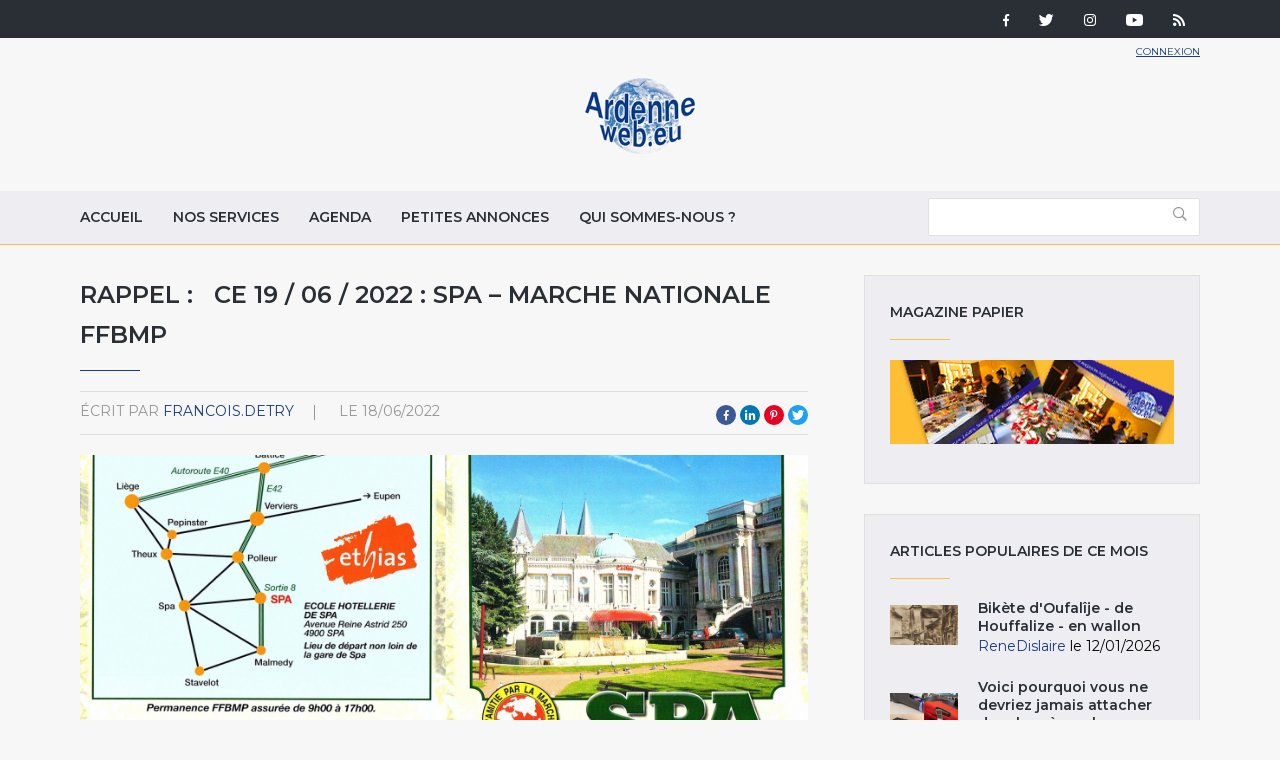

--- FILE ---
content_type: text/html; charset=utf-8
request_url: http://www.ardenneweb.eu/reportages/2020/rappel-ce-19-06-2022-spa-marche-nationale-ffbmp
body_size: 11040
content:
<!DOCTYPE html>
<html lang="fr" class="no-js">
<head>
  <meta http-equiv="X-UA-Compatible" content="IE=edge,chrome=1" />
<!--   <link href="https://fonts.googleapis.com/css?family=Open+Sans:300,400,700|Roboto+Condensed:400,700" rel="stylesheet"> -->
  <link href="https://fonts.googleapis.com/css?family=Roboto+Condensed:400,700|Roboto:300,400,700" rel="stylesheet">
  <meta http-equiv="Content-Type" content="text/html; charset=utf-8" />
<link rel="shortcut icon" href="http://www.ardenneweb.eu/misc/favicon.ico" type="image/vnd.microsoft.icon" />
<meta name="description" content="Départs : AREH - Spa Implantation hôtellerie de 7 h à 15 h Avenue Reine Astrid 250 à 4900 SPA Distan" />
<meta name="generator" content="Drupal 7 (https://www.drupal.org)" />
<link rel="canonical" href="http://www.ardenneweb.eu/reportages/2020/rappel-ce-19-06-2022-spa-marche-nationale-ffbmp" />
<link rel="shortlink" href="http://www.ardenneweb.eu/node/21495" />
  <meta http-equiv="cleartype" content="on">
  <meta name="MobileOptimized" content="width">
  <meta name="HandheldFriendly" content="true">
  <meta name="viewport" content="width=device-width">
  <meta http-equiv="cleartype" content="on">

  <link type="text/css" rel="stylesheet" href="http://www.ardenneweb.eu/sites/default/files/css/css_xE-rWrJf-fncB6ztZfd2huxqgxu4WO-qwma6Xer30m4.css" media="all" />
<link type="text/css" rel="stylesheet" href="http://www.ardenneweb.eu/sites/default/files/css/css_vZ7OMldNxT0kN_1nW7_5iIquAxAdcU-aJ-ucVab5t40.css" media="all" />
<link type="text/css" rel="stylesheet" href="http://www.ardenneweb.eu/sites/default/files/css/css_8VfY6bfmuOfS1QNbXo28NwJInqs6vEoVDmLOXYKjBz8.css" media="all" />
<link type="text/css" rel="stylesheet" href="http://www.ardenneweb.eu/sites/default/files/css/css_hPh4j5PuQ-dtdSha_nfm_WPWsearzk1K7YkZPPxWWWw.css" media="all" />

  <script type="text/javascript" src="http://www.ardenneweb.eu/sites/default/files/js/js_ypadrG4kz9-JBpNOXmgjyVozLCJG_1RP3Ig-iqWR8n0.js"></script>
<script type="text/javascript" src="http://www.ardenneweb.eu/sites/default/files/js/js_NGDavWDB0f1KzCFZNg8koUZd0tchKQKnmISU5yr_PB8.js"></script>
<script type="text/javascript">
<!--//--><![CDATA[//><!--
(function(i,s,o,g,r,a,m){i["GoogleAnalyticsObject"]=r;i[r]=i[r]||function(){(i[r].q=i[r].q||[]).push(arguments)},i[r].l=1*new Date();a=s.createElement(o),m=s.getElementsByTagName(o)[0];a.async=1;a.src=g;m.parentNode.insertBefore(a,m)})(window,document,"script","https://www.google-analytics.com/analytics.js","ga");ga("create", "UA-1366390-1", {"cookieDomain":"auto"});ga("set", "anonymizeIp", true);ga("send", "pageview");
//--><!]]>
</script>
<script type="text/javascript" src="http://www.ardenneweb.eu/sites/default/files/js/js_j0I2wsPlP5iOAapIFiJdeU9p2u4RM99G0qw6PNAO7H4.js"></script>
<script type="text/javascript">
<!--//--><![CDATA[//><!--
jQuery.extend(Drupal.settings, {"basePath":"\/","pathPrefix":"","ajaxPageState":{"theme":"ardenne","theme_token":"GpHEpsgJUQWUgPwCYxp4-IvAPH6RjqAe_Shi_zGg7Mw","js":{"modules\/statistics\/statistics.js":1,"sites\/all\/modules\/jquery_update\/replace\/jquery\/1.10\/jquery.min.js":1,"misc\/jquery-extend-3.4.0.js":1,"misc\/jquery-html-prefilter-3.5.0-backport.js":1,"misc\/jquery.once.js":1,"misc\/drupal.js":1,"public:\/\/languages\/fr_-aAP5s8_Fjd5vXZoyQevg0Wfpp_0mhjQyYJVghFXxeg.js":1,"sites\/all\/libraries\/colorbox\/jquery.colorbox-min.js":1,"sites\/all\/modules\/colorbox\/js\/colorbox.js":1,"sites\/all\/modules\/colorbox\/styles\/default\/colorbox_style.js":1,"sites\/all\/modules\/video\/js\/video.js":1,"sites\/all\/modules\/better_exposed_filters\/better_exposed_filters.js":1,"sites\/all\/modules\/google_analytics\/googleanalytics.js":1,"0":1,"sites\/all\/themes\/custom\/ardenne\/js\/jquery-ui.js":1,"sites\/all\/themes\/custom\/ardenne\/js\/scripts.min.js":1},"css":{"modules\/system\/system.base.css":1,"modules\/system\/system.menus.css":1,"modules\/system\/system.messages.css":1,"modules\/system\/system.theme.css":1,"modules\/comment\/comment.css":1,"modules\/field\/theme\/field.css":1,"modules\/node\/node.css":1,"modules\/search\/search.css":1,"modules\/user\/user.css":1,"sites\/all\/modules\/views\/css\/views.css":1,"sites\/all\/modules\/ckeditor\/css\/ckeditor.css":1,"sites\/all\/modules\/colorbox\/styles\/default\/colorbox_style.css":1,"sites\/all\/modules\/ctools\/css\/ctools.css":1,"sites\/all\/modules\/tagclouds\/tagclouds.css":1,"sites\/all\/modules\/video\/css\/video.css":1,"sites\/all\/modules\/social_media_links\/social_media_links.css":1,"sites\/all\/themes\/custom\/ardenne\/css\/jquery-ui.css":1,"sites\/all\/themes\/custom\/ardenne\/css\/styles.css":1}},"colorbox":{"opacity":"0.85","current":"{current} of {total}","previous":"\u00ab Prev","next":"Next \u00bb","close":"Fermer","maxWidth":"98%","maxHeight":"98%","fixed":true,"mobiledetect":true,"mobiledevicewidth":"480px","specificPagesDefaultValue":"admin*\nimagebrowser*\nimg_assist*\nimce*\nnode\/add\/*\nnode\/*\/edit\nprint\/*\nprintpdf\/*\nsystem\/ajax\nsystem\/ajax\/*"},"better_exposed_filters":{"datepicker":false,"slider":false,"settings":[],"autosubmit":false,"views":{"reportages":{"displays":{"block":{"filters":[]},"block_5":{"filters":[]},"block_4":{"filters":[]},"block_9":{"filters":[]},"block_6":{"filters":[]},"block_7":{"filters":[]}}},"pub":{"displays":{"block":{"filters":[]}}},"nos_collaborateurs":{"displays":{"block_5":{"filters":[]}}}}},"urlIsAjaxTrusted":{"\/archive":true},"googleanalytics":{"trackOutbound":1,"trackMailto":1,"trackDownload":1,"trackDownloadExtensions":"7z|aac|arc|arj|asf|asx|avi|bin|csv|doc(x|m)?|dot(x|m)?|exe|flv|gif|gz|gzip|hqx|jar|jpe?g|js|mp(2|3|4|e?g)|mov(ie)?|msi|msp|pdf|phps|png|ppt(x|m)?|pot(x|m)?|pps(x|m)?|ppam|sld(x|m)?|thmx|qtm?|ra(m|r)?|sea|sit|tar|tgz|torrent|txt|wav|wma|wmv|wpd|xls(x|m|b)?|xlt(x|m)|xlam|xml|z|zip","trackColorbox":1},"statistics":{"data":{"nid":"21495"},"url":"\/modules\/statistics\/statistics.php"}});
//--><!]]>
</script>

  <!-- CDN HTML5SHIV -->
  <!--[if lte IE 8]>
    <script src="https://cdnjs.cloudflare.com/ajax/libs/html5shiv/3.7.2/html5shiv.js"></script>
  <![endif]-->

  <!-- Less than IE 9 update message -->
  <!--[if lte IE 8]>
    <style type="text/css">
      #update-ie                      {width:100%; position:absolute; left:0; top:0; z-index:999999; background:url(/sites/all/themes/custom/ardenne/images/update-ie/bg.jpg) left top repeat-x;}
      #update-ie a.lk-closeie         {display:inline-block; text-decoration:none; color:#fff; position:absolute; right:10px; top:10px; padding:3px 5px; background:#999;}
      #update-ie ul                   {width:100%; height:160px; margin:0 auto; padding:0; overflow:hidden;}
      #update-ie ul li                {float:left; width:230px; height:160px; margin:0; padding:0; list-style:none;}
      #update-ie ul li.first          {padding-left:20px;}
      #update-ie ul li.last           {padding:0; background:none;}
      #update-ie ul li h3             {font-size:16px; line-height:22px; font-weight:bold; color:#fff; margin:0; padding:20px 0 10px;}
      #update-ie ul li h3 strong      {font-size:22px; color:#3bc0e9;}
      #update-ie ul li p              {font-size:12px; line-height:14px; font-style:italic; color:#fff; margin:0; padding:0;}
      #update-ie ul li a, a:visited   {font-size:12px; color:#999; text-decoration:none; outline:none;}
      #update-ie ul li a:hover        {color:#fff;}
      #update-ie ul li a              {display:block; width:230px; line-height:70px; text-align:center; margin:0; padding:90px 0 0; overflow:hidden;}
      #update-ie ul li a.lk-ff        {background:url(/sites/all/themes/custom/ardenne/assets/images/update-ie/lk-ff.jpg) 0 0 no-repeat;}
      #update-ie ul li a.lk-ff:hover  {background:url(/sites/all/themes/custom/ardenne/assets/images/update-ie/lk-ff.jpg) 0 -160px no-repeat;}
      #update-ie ul li a.lk-gc        {background:url(/sites/all/themes/custom/ardenne/assets/images/update-ie/lk-gc.jpg) 0 0 no-repeat;}
      #update-ie ul li a.lk-gc:hover  {background:url(/sites/all/themes/custom/ardenne/assets/images/update-ie/lk-gc.jpg 0 -160px no-repeat;}
      #update-ie ul li a.lk-ie        {background:url(/sites/all/themes/custom/ardenne/assets/images/update-ie/lk-ie.jpg) 0 0 no-repeat;}
      #update-ie ul li a.lk-ie:hover  {background:url(/sites/all/themes/custom/ardenne/assets/images/update-ie/lk-ie.jpg) 0 -160px no-repeat;}
    </style>
    <div id="update-ie">
      <a class="lk-closeie" href='#' onclick='javascript:this.parentNode.style.display="none"; return false;'>close</a>
      <ul>
        <li class="first">
          <h3>You are using an<br />outdated browser</h3>
          <p>For a better experience using this site, please upgrade to a modern web browser.</p>
        </li>
        <li><a class="lk-ie" href="http://windows.microsoft.com/fr-fr/internet-explorer/download-ie" title="Download Internet Explorer" target="_blank">Update to Internet Explorer</a></li>
        <li><a class="lk-ff" href="http://www.mozilla.org/fr/firefox" title="Download Firefox" target="_blank">Update to Mozilla Firefox</a></li>
        <li class="last"><a class="lk-gc" href="http://www.google.com/chrome" title="Download Google Chrome" target="_blank">Update to Google Chrome</a></li>
      </ul>
    </div>
  <![endif]-->

  <title>RAPPEL :   ce 19 / 06 / 2022 : SPA – MARCHE NATIONALE FFBMP | Ardenne Web</title>
</head>
<!--[if lte IE 7]><body class="lt-ie10 lt-ie9 lt-ie8 html not-front not-logged-in one-sidebar sidebar-second page-node page-node- page-node-21495 node-type-reportage"><![endif]-->
<!--[if IE 8]><body class="lt-ie10 lt-ie9 ie8 html not-front not-logged-in one-sidebar sidebar-second page-node page-node- page-node-21495 node-type-reportage"><![endif]-->
<!--[if IE 9]><body class="lt-ie10 ie9 html not-front not-logged-in one-sidebar sidebar-second page-node page-node- page-node-21495 node-type-reportage"><![endif]-->
<!--[if gt IE 9]><!--><body class="html not-front not-logged-in one-sidebar sidebar-second page-node page-node- page-node-21495 node-type-reportage"><!--<![endif]-->
  <noscript>
    <div class="noscript">This website requires javascript to work properly.</div>
  </noscript>
    <!-- Region Tools -->
  <div id="tools">  <div class="region region-tools">
    <div id="block-multiblock-3" class="block block-multiblock block-social-media-links block-social-media-links-social-media-links-instance">

    
  <div class="content">
    <ul class="social-media-links platforms inline horizontal"><li  class="facebook first"><a href="https://www.facebook.com/ardenneweb/" target="_blank" rel="nofollow" title="Facebook"><img src="http://www.ardenneweb.eu/sites/all/modules/social_media_links/libraries/elegantthemes/PNG/facebook.png" alt="Facebook icon" /></a></li><li  class="twitter"><a href="http://www.twitter.com/ardenneweb" target="_blank" rel="nofollow" title="Twitter"><img src="http://www.ardenneweb.eu/sites/all/modules/social_media_links/libraries/elegantthemes/PNG/twitter.png" alt="Twitter icon" /></a></li><li  class="instagram"><a href="http://www.instagram.com/ardenneweb" target="_blank" rel="nofollow" title="Instagram"><img src="http://www.ardenneweb.eu/sites/all/modules/social_media_links/libraries/elegantthemes/PNG/instagram.png" alt="Instagram icon" /></a></li><li  class="youtube_channel"><a href="http://www.youtube.com/channel/UCXU6U5vC8wOwoDn1-1J1ofA" target="_blank" rel="nofollow" title="Youtube (Channel)"><img src="http://www.ardenneweb.eu/sites/all/modules/social_media_links/libraries/elegantthemes/PNG/youtube.png" alt="Youtube (Channel) icon" /></a></li><li  class="rss last"><a href="http://www.ardenneweb.eu/rss.xml" target="_blank" rel="nofollow" title="RSS"><img src="http://www.ardenneweb.eu/sites/all/modules/social_media_links/libraries/elegantthemes/PNG/rss.png" alt="RSS icon" /></a></li></ul>  </div>
</div>
  </div>
</div>
<header>
  <div class="container">
    <div class="section-header">
		      <div class="header__name-and-slogan">
	      		      <a href="/" title="Accueil" rel="home" class="header__logo"><img width="112" height="31" src="http://www.ardenneweb.eu/sites/all/themes/custom/ardenne/logo.png" alt="Accueil" class="header__logo-image" /></a>
		    
        
        
      </div>
    
		  <!-- Region Header -->
	  <section id="header">
		    <div class="region region-header">
    <div id="block-block-4" class="block block-block">

    
  <div class="content">
    <p><a href="/user">Connexion</a></p>
  </div>
</div>
  </div>
	  </section>
	    </div>

  </div>

</header>

<nav id="navigation">
  <div class="container">
	<!-- Region Navigation -->
  <a href="#" class="mobile-menu"><span></span></a>
	  <div class="region region-navigation">
    <div id="block-system-main-menu" class="block block-system block-menu">

    
  <div class="content">
    <ul class="menu"><li class="first leaf"><a href="/" title="">Accueil</a></li>
<li class="leaf"><a href="/nos-services">Nos services</a></li>
<li class="leaf"><a href="/agenda">Agenda</a></li>
<li class="leaf"><a href="/annonces">Petites annonces</a></li>
<li class="last leaf"><a href="/qui-sommes-nous">Qui sommes-nous ?</a></li>
</ul>  </div>
</div>
<div id="block-views-exp-reportages-page-2" class="block block-views">

    
  <div class="content">
    <form action="/archive" method="get" id="views-exposed-form-reportages-page-2" accept-charset="UTF-8"><div><div class="views-exposed-form">
  <div class="views-exposed-widgets clearfix">
          <div id="edit-body-value-wrapper" class="views-exposed-widget views-widget-filter-body_value">
                  <label for="edit-body-value">
            Insérer un ou plusieurs mot(s)-clé(s)          </label>
                        <div class="views-widget">
          <div class="form-item form-type-textfield form-item-body-value">
 <input type="text" id="edit-body-value" name="body_value" value="" size="30" maxlength="128" class="form-text" />
</div>
        </div>
              </div>
                    <div class="views-exposed-widget views-submit-button">
      <input type="submit" id="edit-submit-reportages" value="Appliquer" class="form-submit" />    </div>
      </div>
</div>
</div></form>  </div>
</div>
  </div>
  </div>
</nav>

<div id="content-to-resize">
<div id="main" class="layout-3col__left-content">
  <div class="container">
    
    <div id="maincontent">
      <!-- Region Content -->
      			              <h1>RAPPEL :   ce 19 / 06 / 2022 : SPA – MARCHE NATIONALE FFBMP</h1>
                  
      
        <div class="region region-content">
    <div id="block-views-reportages-block-5" class="block block-views">

    
  <div class="content">
    <div class="view view-reportages view-id-reportages view-display-id-block_5 view-dom-id-d89d8f49508e2936a8243c193cf1f4a5">
        
  
  
      <div class="view-content">
        <div class="views-row views-row-1 views-row-odd views-row-first views-row-last">
      
  <div class="views-field views-field-name">    <span class="views-label views-label-name">écrit par</span>    <span class="field-content"><a href="/users/francoisdetry" title="Voir le profil utilisateur." class="username" xml:lang="" about="/users/francoisdetry" typeof="sioc:UserAccount" property="foaf:name" datatype="">francois.detry</a></span>  </div>  
  <div class="views-field views-field-created">    <span class="views-label views-label-created">le</span>    <span class="field-content">18/06/2022</span>  </div>  </div>
    </div>
  
  
  
  
  
  
</div>  </div>
</div>
<div id="block-social-share-social-share" class="block block-social-share">

    
  <div class="content">
    <ul><li class="social-share-item-facebook first"><a href="http://facebook.com/sharer.php?u=http%3A%2F%2Fwww.ardenneweb.eu%2Freportages%2F2020%2Frappel-ce-19-06-2022-spa-marche-nationale-ffbmp&amp;t=RAPPEL%C2%A0%3A%C2%A0%C2%A0%20ce%2019%20%2F%2006%20%2F%202022%20%3A%20SPA%20%E2%80%93%20MARCHE%20NATIONALE%20FFBMP" class="social-share-facebook" title="Share to Facebook" target="_blank">Facebook</a></li>
<li class="social-share-item-linkedin"><a href="http://www.linkedin.com/shareArticle?url=http%3A%2F%2Fwww.ardenneweb.eu%2Freportages%2F2020%2Frappel-ce-19-06-2022-spa-marche-nationale-ffbmp&amp;mini=true&amp;title=RAPPEL%C2%A0%3A%C2%A0%C2%A0%20ce%2019%20%2F%2006%20%2F%202022%20%3A%20SPA%20%E2%80%93%20MARCHE%20NATIONALE%20FFBMP&amp;ro=false&amp;summary=&amp;source=" class="social-share-linkedin" title="Share to LinkedIn" target="_blank">LinkedIn</a></li>
<li class="social-share-item-pinterest"><a href="http://pinterest.com/pin/create/button/?url=http%3A%2F%2Fwww.ardenneweb.eu%2Freportages%2F2020%2Frappel-ce-19-06-2022-spa-marche-nationale-ffbmp&amp;media=&amp;description=" class="social-share-pinterest" title="Share to Pinterest" target="_blank">Pinterest</a></li>
<li class="social-share-item-twitter last"><a href="http://twitter.com/intent/tweet?url=http%3A%2F%2Fwww.ardenneweb.eu%2Freportages%2F2020%2Frappel-ce-19-06-2022-spa-marche-nationale-ffbmp&amp;text=RAPPEL%C2%A0%3A%C2%A0%C2%A0%20ce%2019%20%2F%2006%20%2F%202022%20%3A%20SPA%20%E2%80%93%20MARCHE%20NATIONALE%20FFBMP" class="social-share-twitter" title="Share to Twitter" target="_blank">Twitter</a></li>
</ul>  </div>
</div>
<div id="block-views-reportages-block-4" class="block block-views">

    
  <div class="content">
    <div class="view view-reportages view-id-reportages view-display-id-block_4 view-dom-id-70293f357450300f262f1e784d783904">
        
  
  
      <div class="view-content">
        <div class="views-row views-row-1 views-row-odd views-row-first views-row-last">
      
  <div class="views-field views-field-field-image">        <div class="field-content"><img typeof="foaf:Image" src="http://www.ardenneweb.eu/sites/default/files/styles/header/public/francois.detry/2022-06-19_marche_nationale_a_spa_7.jpg?itok=6kWUeqWW" width="840" height="495" alt="19-06-2022 Marche nationale FFBMP à SPA" title="19-06-2022 Marche nationale FFBMP à SPA" /></div>  </div>  </div>
    </div>
  
  
  
  
  
  
</div>  </div>
</div>
<div id="block-system-main" class="block block-system">

    
  <div class="content">
    <div  about="/reportages/2020/rappel-ce-19-06-2022-spa-marche-nationale-ffbmp" typeof="sioc:Item foaf:Document" class="ds-1col node node-reportage node-promoted view-mode-full clearfix">

  
  <div class="field field-name-body field-type-text-with-summary field-label-hidden"><div class="field-items"><div class="field-item even" property="content:encoded"><p>Départs : AREH - Spa Implantation hôtellerie  de 7 h à 15 h</p>
<p>Avenue Reine Astrid 250   à 4900 SPA</p>
<p>Distances : 4,5,8,13,21,30 km</p>
<p>Coût :1 €</p>
<p>Petite restauration</p>
<p>Animation musicale  avec le groupe bandas de Goé<strong> le dimanche 19 juin 2022 de 11H30 à 15H30</strong></p>
<p><a href="https://www.musicagogohe.be/videos/">https://www.musicagogohe.be/videos/</a></p>
<p> ----------------------------------------------------</p>
<p>Possibilité de visiter ce dimanche <strong>le musée de la Lessive</strong> à la sortie du parc des 7 H. Tous les parcours passent devant cet endroit.</p>
<p>En montrant votre carte d'inscription vous payerez 2,00 € au lieu de 4,00 €.</p>
<p>Sincèrement pour ceux que çà intéressent, çà vaut la peine de s'y arrêter.</p>
<p>Nous renseignerons l'endroit sur le parcours.</p>
<p><a href="https://museedelalessivespa.be/">https://museedelalessivespa.be/</a></p>
<p>-----------------------------------------------------</p>
<p>Afin de vous accueillir au mieux et gérer les emplacements de <strong>parking</strong>, peut-on demander SVP aux personnes qui organisent un car pour la marche nationale de Spa de le signaler soit via FB ou bien par mail à <a href="mailto:bdemez@ffbmp">bdemez@ffbmp</a> ou <a href="mailto:cmerlin@ffbmp.be">cmerlin@ffbmp.be</a> ?</p>
<p>Nous signalons aussi que la gare de Spa se situe pas loin de la salle.</p>
<p>Que vous veniez en car, en voiture, en train, en bus ou même à pieds, nous vous attendons nombreux et nous ferons le maximum pour vous accueillir du mieux possible.</p>
<p>-----------------------------------------------------------</p>
<p><strong>Boucle des 30 kms de la marche nationale de Spa</strong></p>
<p>Nous avons la chance et l'autorisation de passer dans une propriété privée mais uniquement pour le we du 18 et 19 juin. Svp ne repassez pas après ces dates.</p>
<p>------------------------------------------------------------------</p>
<p>Il nous reste encore des polos de la marche. N'hésitez pas à en acheter un. Le but est vraiment après cette organisation de promouvoir la fédération et faire connaître nos clubs.</p>
<p><strong>Type d'initiative :</strong></p>
<p>Le jour de la marche nationale, une société viendra réaliser une vidéo promotionnelle. Une fois que tout sera mis en boîte, nous comptons sur vous pour la diffuser un maximum sur les réseaux sociaux ou autres supports.</p>
<p><strong>Relançons notre fédé car il est grand temps de bouger !!!</strong></p>
<p><strong>Ceci est une initiative du comité de la province de Liège.</strong></p>
</div></div></div></div>

  </div>
</div>
<div id="block-views-reportages-block-9" class="block block-views">

    
  <div class="content">
    <div class="view view-reportages view-id-reportages view-display-id-block_9 view-dom-id-94b209c3c1adba46d2d55be996e6599f">
        
  
  
      <div class="view-content">
        <div class="views-row views-row-1 views-row-odd views-row-first views-row-last">
      
  <div class="views-field views-field-field-image">        <div class="field-content"><div class="item-list"><ul><li class="first"><a href="http://www.ardenneweb.eu/sites/default/files/francois.detry/2022-06-19_marche_nationale_a_spa_7.jpg" title="19-06-2022 Marche nationale FFBMP à SPA" class="colorbox" data-colorbox-gallery="gallery-node-21495-5k6mSwluUI8" data-cbox-img-attrs="{&quot;title&quot;: &quot;19-06-2022 Marche nationale FFBMP à SPA&quot;, &quot;alt&quot;: &quot;19-06-2022 Marche nationale FFBMP à SPA&quot;}"><img typeof="foaf:Image" src="http://www.ardenneweb.eu/sites/default/files/styles/carre/public/francois.detry/2022-06-19_marche_nationale_a_spa_7.jpg?itok=8_oN8onR" width="300" height="300" alt="19-06-2022 Marche nationale FFBMP à SPA" title="19-06-2022 Marche nationale FFBMP à SPA" /></a></li>
<li><a href="http://www.ardenneweb.eu/sites/default/files/francois.detry/spa_mn_190622_19.jpg" title="19-06-2022 Marche nationale FFBMP à SPA" class="colorbox" data-colorbox-gallery="gallery-node-21495-5k6mSwluUI8" data-cbox-img-attrs="{&quot;title&quot;: &quot;19-06-2022 Marche nationale FFBMP à SPA&quot;, &quot;alt&quot;: &quot;19-06-2022 Marche nationale FFBMP à SPA&quot;}"><img typeof="foaf:Image" src="http://www.ardenneweb.eu/sites/default/files/styles/carre/public/francois.detry/spa_mn_190622_19.jpg?itok=Z747nn38" width="300" height="300" alt="19-06-2022 Marche nationale FFBMP à SPA" title="19-06-2022 Marche nationale FFBMP à SPA" /></a></li>
<li><a href="http://www.ardenneweb.eu/sites/default/files/francois.detry/2022-06-19_marche_nationale_a_spa_6.jpg" title="19-06-2022 Marche nationale FFBMP à SPA" class="colorbox" data-colorbox-gallery="gallery-node-21495-5k6mSwluUI8" data-cbox-img-attrs="{&quot;title&quot;: &quot;19-06-2022 Marche nationale FFBMP à SPA&quot;, &quot;alt&quot;: &quot;19-06-2022 Marche nationale FFBMP à SPA&quot;}"><img typeof="foaf:Image" src="http://www.ardenneweb.eu/sites/default/files/styles/carre/public/francois.detry/2022-06-19_marche_nationale_a_spa_6.jpg?itok=H7C8wivp" width="300" height="300" alt="19-06-2022 Marche nationale FFBMP à SPA" title="19-06-2022 Marche nationale FFBMP à SPA" /></a></li>
<li><a href="http://www.ardenneweb.eu/sites/default/files/francois.detry/spa_mn_190622_01.jpg" title="19-06-2022 Marche nationale FFBMP à SPA ( photo : Ch. Merlin )" class="colorbox" data-colorbox-gallery="gallery-node-21495-5k6mSwluUI8" data-cbox-img-attrs="{&quot;title&quot;: &quot;19-06-2022 Marche nationale FFBMP à SPA ( photo : Ch. Merlin )&quot;, &quot;alt&quot;: &quot;19-06-2022 Marche nationale FFBMP à SPA  ( photo : Ch. Merlin )&quot;}"><img typeof="foaf:Image" src="http://www.ardenneweb.eu/sites/default/files/styles/carre/public/francois.detry/spa_mn_190622_01.jpg?itok=tQ9anT6_" width="300" height="300" alt="19-06-2022 Marche nationale FFBMP à SPA  ( photo : Ch. Merlin )" title="19-06-2022 Marche nationale FFBMP à SPA ( photo : Ch. Merlin )" /></a></li>
<li><a href="http://www.ardenneweb.eu/sites/default/files/francois.detry/spa_mn_190622_02.jpg" title="19-06-2022 Marche nationale FFBMP à SPA ( photo : Ch. Merlin )" class="colorbox" data-colorbox-gallery="gallery-node-21495-5k6mSwluUI8" data-cbox-img-attrs="{&quot;title&quot;: &quot;19-06-2022 Marche nationale FFBMP à SPA ( photo : Ch. Merlin )&quot;, &quot;alt&quot;: &quot;19-06-2022 Marche nationale FFBMP à SPA ( photo : Ch. Merlin )&quot;}"><img typeof="foaf:Image" src="http://www.ardenneweb.eu/sites/default/files/styles/carre/public/francois.detry/spa_mn_190622_02.jpg?itok=t4w4O1gI" width="300" height="300" alt="19-06-2022 Marche nationale FFBMP à SPA ( photo : Ch. Merlin )" title="19-06-2022 Marche nationale FFBMP à SPA ( photo : Ch. Merlin )" /></a></li>
<li><a href="http://www.ardenneweb.eu/sites/default/files/francois.detry/spa_mn_190622_03.jpg" title="19-06-2022 Marche nationale FFBMP à SPA ( photo : Ch. Merlin )" class="colorbox" data-colorbox-gallery="gallery-node-21495-5k6mSwluUI8" data-cbox-img-attrs="{&quot;title&quot;: &quot;19-06-2022 Marche nationale FFBMP à SPA ( photo : Ch. Merlin )&quot;, &quot;alt&quot;: &quot;19-06-2022 Marche nationale FFBMP à SPA ( photo : Ch. Merlin )&quot;}"><img typeof="foaf:Image" src="http://www.ardenneweb.eu/sites/default/files/styles/carre/public/francois.detry/spa_mn_190622_03.jpg?itok=4de9LYHM" width="300" height="300" alt="19-06-2022 Marche nationale FFBMP à SPA ( photo : Ch. Merlin )" title="19-06-2022 Marche nationale FFBMP à SPA ( photo : Ch. Merlin )" /></a></li>
<li><a href="http://www.ardenneweb.eu/sites/default/files/francois.detry/spa_mn_190622_04.jpg" title="19-06-2022 Marche nationale FFBMP à SPA ( photo : Ch. Merlin )" class="colorbox" data-colorbox-gallery="gallery-node-21495-5k6mSwluUI8" data-cbox-img-attrs="{&quot;title&quot;: &quot;19-06-2022 Marche nationale FFBMP à SPA ( photo : Ch. Merlin )&quot;, &quot;alt&quot;: &quot;19-06-2022 Marche nationale FFBMP à SPA ( photo : Ch. Merlin )&quot;}"><img typeof="foaf:Image" src="http://www.ardenneweb.eu/sites/default/files/styles/carre/public/francois.detry/spa_mn_190622_04.jpg?itok=3gifO33E" width="300" height="300" alt="19-06-2022 Marche nationale FFBMP à SPA ( photo : Ch. Merlin )" title="19-06-2022 Marche nationale FFBMP à SPA ( photo : Ch. Merlin )" /></a></li>
<li><a href="http://www.ardenneweb.eu/sites/default/files/francois.detry/spa_mn_190622_05.jpg" title="19-06-2022 Marche nationale FFBMP à SPA ( photo : Ch. Merlin )" class="colorbox" data-colorbox-gallery="gallery-node-21495-5k6mSwluUI8" data-cbox-img-attrs="{&quot;title&quot;: &quot;19-06-2022 Marche nationale FFBMP à SPA ( photo : Ch. Merlin )&quot;, &quot;alt&quot;: &quot;19-06-2022 Marche nationale FFBMP à SPA ( photo : Ch. Merlin )&quot;}"><img typeof="foaf:Image" src="http://www.ardenneweb.eu/sites/default/files/styles/carre/public/francois.detry/spa_mn_190622_05.jpg?itok=7NN7JGxW" width="300" height="300" alt="19-06-2022 Marche nationale FFBMP à SPA ( photo : Ch. Merlin )" title="19-06-2022 Marche nationale FFBMP à SPA ( photo : Ch. Merlin )" /></a></li>
<li><a href="http://www.ardenneweb.eu/sites/default/files/francois.detry/spa_mn_190622_06.jpg" title="19-06-2022 Marche nationale FFBMP à SPA ( photo : Ch. Merlin )" class="colorbox" data-colorbox-gallery="gallery-node-21495-5k6mSwluUI8" data-cbox-img-attrs="{&quot;title&quot;: &quot;19-06-2022 Marche nationale FFBMP à SPA ( photo : Ch. Merlin )&quot;, &quot;alt&quot;: &quot;19-06-2022 Marche nationale FFBMP à SPA ( photo : Ch. Merlin )&quot;}"><img typeof="foaf:Image" src="http://www.ardenneweb.eu/sites/default/files/styles/carre/public/francois.detry/spa_mn_190622_06.jpg?itok=zjLfC2SG" width="300" height="300" alt="19-06-2022 Marche nationale FFBMP à SPA ( photo : Ch. Merlin )" title="19-06-2022 Marche nationale FFBMP à SPA ( photo : Ch. Merlin )" /></a></li>
<li><a href="http://www.ardenneweb.eu/sites/default/files/francois.detry/spa_mn_190622_08.jpg" title="19-06-2022 Marche nationale FFBMP à SPA ( photo : Ch. Merlin )" class="colorbox" data-colorbox-gallery="gallery-node-21495-5k6mSwluUI8" data-cbox-img-attrs="{&quot;title&quot;: &quot;19-06-2022 Marche nationale FFBMP à SPA ( photo : Ch. Merlin )&quot;, &quot;alt&quot;: &quot;19-06-2022 Marche nationale FFBMP à SPA ( photo : Ch. Merlin )&quot;}"><img typeof="foaf:Image" src="http://www.ardenneweb.eu/sites/default/files/styles/carre/public/francois.detry/spa_mn_190622_08.jpg?itok=YEX1vVdS" width="300" height="300" alt="19-06-2022 Marche nationale FFBMP à SPA ( photo : Ch. Merlin )" title="19-06-2022 Marche nationale FFBMP à SPA ( photo : Ch. Merlin )" /></a></li>
<li><a href="http://www.ardenneweb.eu/sites/default/files/francois.detry/spa_mn_190622_09.jpg" title="19-06-2022 Marche nationale FFBMP à SPA ( photo : Ch. Merlin )" class="colorbox" data-colorbox-gallery="gallery-node-21495-5k6mSwluUI8" data-cbox-img-attrs="{&quot;title&quot;: &quot;19-06-2022 Marche nationale FFBMP à SPA ( photo : Ch. Merlin )&quot;, &quot;alt&quot;: &quot;19-06-2022 Marche nationale FFBMP à SPA ( photo : Ch. Merlin )&quot;}"><img typeof="foaf:Image" src="http://www.ardenneweb.eu/sites/default/files/styles/carre/public/francois.detry/spa_mn_190622_09.jpg?itok=L22gC-jP" width="300" height="300" alt="19-06-2022 Marche nationale FFBMP à SPA ( photo : Ch. Merlin )" title="19-06-2022 Marche nationale FFBMP à SPA ( photo : Ch. Merlin )" /></a></li>
<li><a href="http://www.ardenneweb.eu/sites/default/files/francois.detry/spa_mn_190622_10.jpg" title="19-06-2022 Marche nationale FFBMP à SPA ( photo : Ch. Merlin )" class="colorbox" data-colorbox-gallery="gallery-node-21495-5k6mSwluUI8" data-cbox-img-attrs="{&quot;title&quot;: &quot;19-06-2022 Marche nationale FFBMP à SPA ( photo : Ch. Merlin )&quot;, &quot;alt&quot;: &quot;19-06-2022 Marche nationale FFBMP à SPA ( photo : Ch. Merlin )&quot;}"><img typeof="foaf:Image" src="http://www.ardenneweb.eu/sites/default/files/styles/carre/public/francois.detry/spa_mn_190622_10.jpg?itok=YJMHzMY0" width="300" height="300" alt="19-06-2022 Marche nationale FFBMP à SPA ( photo : Ch. Merlin )" title="19-06-2022 Marche nationale FFBMP à SPA ( photo : Ch. Merlin )" /></a></li>
<li><a href="http://www.ardenneweb.eu/sites/default/files/francois.detry/spa_mn_190622_12.jpg" title="19-06-2022 Marche nationale FFBMP à SPA ( photo : Ch. Merlin )" class="colorbox" data-colorbox-gallery="gallery-node-21495-5k6mSwluUI8" data-cbox-img-attrs="{&quot;title&quot;: &quot;19-06-2022 Marche nationale FFBMP à SPA ( photo : Ch. Merlin )&quot;, &quot;alt&quot;: &quot;19-06-2022 Marche nationale FFBMP à SPA ( photo : Ch. Merlin )&quot;}"><img typeof="foaf:Image" src="http://www.ardenneweb.eu/sites/default/files/styles/carre/public/francois.detry/spa_mn_190622_12.jpg?itok=Tu08WeT-" width="300" height="300" alt="19-06-2022 Marche nationale FFBMP à SPA ( photo : Ch. Merlin )" title="19-06-2022 Marche nationale FFBMP à SPA ( photo : Ch. Merlin )" /></a></li>
<li><a href="http://www.ardenneweb.eu/sites/default/files/francois.detry/spa_mn_190622_13.jpg" title="19-06-2022 Marche nationale FFBMP à SPA ( photo : Ch. Merlin )" class="colorbox" data-colorbox-gallery="gallery-node-21495-5k6mSwluUI8" data-cbox-img-attrs="{&quot;title&quot;: &quot;19-06-2022 Marche nationale FFBMP à SPA ( photo : Ch. Merlin )&quot;, &quot;alt&quot;: &quot;19-06-2022 Marche nationale FFBMP à SPA ( photo : Ch. Merlin )&quot;}"><img typeof="foaf:Image" src="http://www.ardenneweb.eu/sites/default/files/styles/carre/public/francois.detry/spa_mn_190622_13.jpg?itok=6SZd34hL" width="300" height="300" alt="19-06-2022 Marche nationale FFBMP à SPA ( photo : Ch. Merlin )" title="19-06-2022 Marche nationale FFBMP à SPA ( photo : Ch. Merlin )" /></a></li>
<li><a href="http://www.ardenneweb.eu/sites/default/files/francois.detry/spa_mn_190622_14.jpg" title="19-06-2022 Marche nationale FFBMP à SPA ( photo : Ch. Merlin )" class="colorbox" data-colorbox-gallery="gallery-node-21495-5k6mSwluUI8" data-cbox-img-attrs="{&quot;title&quot;: &quot;19-06-2022 Marche nationale FFBMP à SPA ( photo : Ch. Merlin )&quot;, &quot;alt&quot;: &quot;19-06-2022 Marche nationale FFBMP à SPA ( photo : Ch. Merlin )&quot;}"><img typeof="foaf:Image" src="http://www.ardenneweb.eu/sites/default/files/styles/carre/public/francois.detry/spa_mn_190622_14.jpg?itok=pXbehC3p" width="300" height="300" alt="19-06-2022 Marche nationale FFBMP à SPA ( photo : Ch. Merlin )" title="19-06-2022 Marche nationale FFBMP à SPA ( photo : Ch. Merlin )" /></a></li>
<li><a href="http://www.ardenneweb.eu/sites/default/files/francois.detry/spa_mn_190622_15.jpg" title="19-06-2022 Marche nationale FFBMP à SPA ( photo : Ch. Merlin )" class="colorbox" data-colorbox-gallery="gallery-node-21495-5k6mSwluUI8" data-cbox-img-attrs="{&quot;title&quot;: &quot;19-06-2022 Marche nationale FFBMP à SPA ( photo : Ch. Merlin )&quot;, &quot;alt&quot;: &quot;19-06-2022 Marche nationale FFBMP à SPA ( photo : Ch. Merlin )&quot;}"><img typeof="foaf:Image" src="http://www.ardenneweb.eu/sites/default/files/styles/carre/public/francois.detry/spa_mn_190622_15.jpg?itok=AAJY8u8o" width="300" height="300" alt="19-06-2022 Marche nationale FFBMP à SPA ( photo : Ch. Merlin )" title="19-06-2022 Marche nationale FFBMP à SPA ( photo : Ch. Merlin )" /></a></li>
<li class="last"><a href="http://www.ardenneweb.eu/sites/default/files/francois.detry/spa_mn_190622_16.jpg" title="19-06-2022 Marche nationale FFBMP à SPA ( photo : Ch. Merlin )" class="colorbox" data-colorbox-gallery="gallery-node-21495-5k6mSwluUI8" data-cbox-img-attrs="{&quot;title&quot;: &quot;19-06-2022 Marche nationale FFBMP à SPA ( photo : Ch. Merlin )&quot;, &quot;alt&quot;: &quot;19-06-2022 Marche nationale FFBMP à SPA ( photo : Ch. Merlin )&quot;}"><img typeof="foaf:Image" src="http://www.ardenneweb.eu/sites/default/files/styles/carre/public/francois.detry/spa_mn_190622_16.jpg?itok=zqWuDnyS" width="300" height="300" alt="19-06-2022 Marche nationale FFBMP à SPA ( photo : Ch. Merlin )" title="19-06-2022 Marche nationale FFBMP à SPA ( photo : Ch. Merlin )" /></a></li>
</ul></div></div>  </div>  </div>
    </div>
  
  
  
  
  
  
</div>  </div>
</div>
<div id="block-views-reportages-block-6" class="block block-views">

    
  <div class="content">
    <div class="view view-reportages view-id-reportages view-display-id-block_6 view-dom-id-c4bf6815b1942e6dccddce7b1be2bab0">
        
  
  
      <div class="view-content">
        <div class="views-row views-row-1 views-row-odd views-row-first views-row-last">
      
  <div class="views-field views-field-field-rubriques">        <div class="field-content"><a href="/reportages/rubriques/actualite" typeof="skos:Concept" property="rdfs:label skos:prefLabel" datatype="">Actualité</a>, <a href="/reportages/rubriques/bien_etre" typeof="skos:Concept" property="rdfs:label skos:prefLabel" datatype="">Bien-être</a>, <a href="/reportages/rubriques/evasion" typeof="skos:Concept" property="rdfs:label skos:prefLabel" datatype="">Evasion</a>, <a href="/reportages/rubriques/info_region" typeof="skos:Concept" property="rdfs:label skos:prefLabel" datatype="">Info région</a>, <a href="/reportages/rubriques/loisir" typeof="skos:Concept" property="rdfs:label skos:prefLabel" datatype="">Loisir</a>, <a href="/reportages/rubriques/nature" typeof="skos:Concept" property="rdfs:label skos:prefLabel" datatype="">Nature</a>, <a href="/reportages/rubriques/sport" typeof="skos:Concept" property="rdfs:label skos:prefLabel" datatype="">Sport</a>, <a href="/reportages/rubriques/toerisme_cultuur_en_gastronomie" typeof="skos:Concept" property="rdfs:label skos:prefLabel" datatype="">Toerisme, cultuur en gastronomie</a>, <a href="/reportages/rubriques/tourisme" typeof="skos:Concept" property="rdfs:label skos:prefLabel" datatype="">Tourisme</a></div>  </div>  
  <div class="views-field views-field-totalcount">        <span class="field-content">24 lectures</span>  </div>  </div>
    </div>
  
  
  
  
  
  
</div>  </div>
</div>
<div id="block-views-nos-collaborateurs-block-5" class="block block-views">

    
  <div class="content">
    <div class="view view-nos-collaborateurs view-id-nos_collaborateurs view-display-id-block_5 view-dom-id-07ece7a2e1e5350bc1c67027847fe399">
        
  
  
      <div class="view-content">
        <div class="views-row views-row-1 views-row-odd views-row-first views-row-last">
      
  <div class="views-field views-field-picture">        <div class="field-content"><a href="/users/francoisdetry"><img typeof="foaf:Image" src="http://www.ardenneweb.eu/sites/default/files/styles/carre/public/pictures/picture-69-1587024990.jpg?itok=sMfJvHOT" width="300" height="300" alt="Portrait de francois.detry" /></a></div>  </div>  
  <div class="views-field views-field-nothing">        <span class="field-content"><div class="nom">francois.detry</div>

<ul class="social-links">


</ul></span>  </div>  </div>
    </div>
  
  
  
  
  
  
</div>  </div>
</div>
  </div>

                <div class="region region-prefooter">
    <div id="block-views-reportages-block-7" class="block block-views">

    <h4>A lire aussi</h4>
  
  <div class="content">
    <div class="view view-reportages view-id-reportages view-display-id-block_7 view-dom-id-48accc360b9b65c15ac8cfc42ebc5218">
        
  
  
      <div class="view-content">
        <div class="views-row views-row-1 views-row-odd views-row-first">
      
  <div class="views-field views-field-field-image">        <div class="field-content"><a href="/reportages/2020/la-richesse-des-vitraux-du-pays-de-herve"><img typeof="foaf:Image" src="http://www.ardenneweb.eu/sites/default/files/styles/listing/public/francois.detry/img_20251108_165830_674.jpg?itok=8YB93ylA" width="254" height="148" alt="Eglise de Chaineux" title="Eglise de Chaineux" /></a></div>  </div>  
  <div class="views-field views-field-title">        <h2><a href="/reportages/2020/la-richesse-des-vitraux-du-pays-de-herve">La richesse des vitraux du Pays de Herve</a></h2>
<div class="meta-data"><a href="/users/francoisdetry" title="Voir le profil utilisateur." class="username" xml:lang="" about="/users/francoisdetry" typeof="sioc:UserAccount" property="foaf:name" datatype="">francois.detry</a> le 18/01/2026</div>  </div>  </div>
  <div class="views-row views-row-2 views-row-even">
      
  <div class="views-field views-field-field-image">        <div class="field-content"><a href="/reportages/2020/thailande-le-pays-des-hommes-libres-exploration-du-monde-jusquau-11-fevrier"><img typeof="foaf:Image" src="http://www.ardenneweb.eu/sites/default/files/styles/listing/public/YvesCalbert/thailande_2_stupas.jpg?itok=nstp4FaV" width="254" height="148" alt="" title="« Stupas » (monuments funéraires) © Photo : Nicolas Pellissier/« Altaïr »" /></a></div>  </div>  
  <div class="views-field views-field-title">        <h2><a href="/reportages/2020/thailande-le-pays-des-hommes-libres-exploration-du-monde-jusquau-11-fevrier">&quot;Thaïlande. Le Pays des Hommes Libres&quot; (&quot;Exploration du Monde&quot;), jusqu&#039;au 11 février</a></h2>
<div class="meta-data"><a href="/users/yvescalbert" title="Voir le profil utilisateur." class="username" xml:lang="" about="/users/yvescalbert" typeof="sioc:UserAccount" property="foaf:name" datatype="">YvesCalbert</a> le 18/01/2026</div>  </div>  </div>
  <div class="views-row views-row-3 views-row-odd views-row-last">
      
  <div class="views-field views-field-field-image">        <div class="field-content"><a href="/reportages/2020/71e-brafa-brussels-expo-du-25-janvier-au-01-fevrier"><img typeof="foaf:Image" src="http://www.ardenneweb.eu/sites/default/files/styles/listing/public/YvesCalbert/brafa_26_24_une.jpg?itok=PjV57NGz" width="254" height="148" alt="" title="Tête du Bouddha (détail/période Sukhothaï/1238-1438) © « Galerie Hioco »" /></a></div>  </div>  
  <div class="views-field views-field-title">        <h2><a href="/reportages/2020/71e-brafa-brussels-expo-du-25-janvier-au-01-fevrier">71e &quot;BRAFA&quot;, à &quot;Brussels Expo&quot;, du 25 janvier au 01 février</a></h2>
<div class="meta-data"><a href="/users/yvescalbert" title="Voir le profil utilisateur." class="username" xml:lang="" about="/users/yvescalbert" typeof="sioc:UserAccount" property="foaf:name" datatype="">YvesCalbert</a> le 18/01/2026</div>  </div>  </div>
    </div>
  
  
  
  
  
  
</div>  </div>
</div>
  </div>
          </div>

          <aside class="layout-3col__right-sidebar" role="complementary">
          <div class="region region-sidebar-second">
    <div id="block-block-2" class="block block-block">

    <h4>Magazine papier</h4>
  
  <div class="content">
    <p><a href="http://www.ardennesmagazine.be/z1-z2-journal-web/article.htm" target="_blank">Magazine papier</a></p>
  </div>
</div>
<div id="block-views-reportages-block" class="block block-views">

    <h4>Articles populaires de ce mois</h4>
  
  <div class="content">
    <div class="view view-reportages view-id-reportages view-display-id-block view-dom-id-790556600503339ddcd2a9e83c3033c9">
        
  
  
      <div class="view-content">
        <div class="views-row views-row-1 views-row-odd views-row-first">
      
  <div class="views-field views-field-field-image">        <div class="field-content"><a href="/reportages/2020/bikete-doufalije-de-houffalize-en-wallon"><img typeof="foaf:Image" src="http://www.ardenneweb.eu/sites/default/files/styles/thumb/public/ReneDislaire/micha.png?itok=zB-ZfJVJ" width="68" height="40" alt="De Maurice Micha. Si vous ne voyez pas de bikète, changez de lunettes." title="Si vous ne voyez pas de bikète, changez de lunettes." /></a></div>  </div>  
  <div class="views-field views-field-nothing">        <h5><a href="/reportages/2020/bikete-doufalije-de-houffalize-en-wallon">Bikète d&#039;Oufalîje - de Houffalize - en wallon</a></h5>
<div class="meta-data"><a href="/users/renedislaire" title="Voir le profil utilisateur." class="username" xml:lang="" about="/users/renedislaire" typeof="sioc:UserAccount" property="foaf:name" datatype="">ReneDislaire</a> le 12/01/2026</div>  </div>  </div>
  <div class="views-row views-row-2 views-row-even">
      
  <div class="views-field views-field-field-image">        <div class="field-content"><a href="/reportages/2020/voici-pourquoi-vous-ne-devriez-jamais-attacher-de-ruban-vos-bagages"><img typeof="foaf:Image" src="http://www.ardenneweb.eu/sites/default/files/styles/thumb/public/francois.detry/voici-pourquoi-vous-ne-devriez-jamais-attacher-de-ruban-a-vos-bagages_.jpg.jpg?itok=YSTWh3UI" width="68" height="40" alt="" /></a></div>  </div>  
  <div class="views-field views-field-nothing">        <h5><a href="/reportages/2020/voici-pourquoi-vous-ne-devriez-jamais-attacher-de-ruban-vos-bagages">Voici pourquoi vous ne devriez jamais attacher de ruban à vos bagages</a></h5>
<div class="meta-data"><a href="/users/francoisdetry" title="Voir le profil utilisateur." class="username" xml:lang="" about="/users/francoisdetry" typeof="sioc:UserAccount" property="foaf:name" datatype="">francois.detry</a> le 06/01/2026</div>  </div>  </div>
  <div class="views-row views-row-3 views-row-odd">
      
  <div class="views-field views-field-field-image">        <div class="field-content"><a href="/reportages/2020/japoniaiseries-fantaisies-japonaises-au-temps-de-felicien-rops-au-musee-provincial"><img typeof="foaf:Image" src="http://www.ardenneweb.eu/sites/default/files/styles/thumb/public/YvesCalbert/japon_23_mu_musique_0.jpg?itok=jB3sPfF8" width="68" height="40" alt="" title=" &quot;Courtisane&quot; (Kitagawa Utamaro) © Photo : Murielle Lecocq" /></a></div>  </div>  
  <div class="views-field views-field-nothing">        <h5><a href="/reportages/2020/japoniaiseries-fantaisies-japonaises-au-temps-de-felicien-rops-au-musee-provincial">&quot;Japoniaiseries. Fantaisies japonaises au temps de Félicien Rops&quot;, au &quot;Musée provincial Félicien Rops&quot;, jusqu&#039;au 15 février 2026</a></h5>
<div class="meta-data"><a href="/users/yvescalbert" title="Voir le profil utilisateur." class="username" xml:lang="" about="/users/yvescalbert" typeof="sioc:UserAccount" property="foaf:name" datatype="">YvesCalbert</a> le 02/01/2026</div>  </div>  </div>
  <div class="views-row views-row-4 views-row-even">
      
  <div class="views-field views-field-field-image">        <div class="field-content"><a href="/reportages/2020/102e-salon-de-lauto-jusquau-18-janvier-avec-le-retour-de-la-moto"><img typeof="foaf:Image" src="http://www.ardenneweb.eu/sites/default/files/styles/thumb/public/YvesCalbert/auto_26_car_year_oui.jpg?itok=3tBLxOEZ" width="68" height="40" alt="" title="La « CLA » nommée « The Car of the Year » 2026 © « Mercedes Benz »" /></a></div>  </div>  
  <div class="views-field views-field-nothing">        <h5><a href="/reportages/2020/102e-salon-de-lauto-jusquau-18-janvier-avec-le-retour-de-la-moto">102e &quot;Salon de L&#039;Auto&quot;, jusqu&#039;au 18 Janvier, avec le Retour de la Moto</a></h5>
<div class="meta-data"><a href="/users/yvescalbert" title="Voir le profil utilisateur." class="username" xml:lang="" about="/users/yvescalbert" typeof="sioc:UserAccount" property="foaf:name" datatype="">YvesCalbert</a> le 11/01/2026</div>  </div>  </div>
  <div class="views-row views-row-5 views-row-odd views-row-last">
      
  <div class="views-field views-field-field-image">        <div class="field-content"><a href="/reportages/bonne-annee-2026-avec-le-centre-culturel-stavelot-trois-ponts"><img typeof="foaf:Image" src="http://www.ardenneweb.eu/sites/default/files/styles/thumb/public/admin/image002_1.jpg?itok=ZSXD_6pk" width="68" height="40" alt="" title="Toute l’équipe du Centre culturel vous souhaite une bonne année 2026." /></a></div>  </div>  
  <div class="views-field views-field-nothing">        <h5><a href="/reportages/bonne-annee-2026-avec-le-centre-culturel-stavelot-trois-ponts">Bonne année 2026 avec le Centre culturel Stavelot Trois-Ponts.</a></h5>
<div class="meta-data"><a href="/users/admin" title="Voir le profil utilisateur." class="username" xml:lang="" about="/users/admin" typeof="sioc:UserAccount" property="foaf:name" datatype="">admin</a> le 01/01/2026</div>  </div>  </div>
    </div>
  
  
  
  
  
  
</div>  </div>
</div>
<div id="block-multiblock-6" class="block block-multiblock block-views block-views--exp-reportages-page_2-instance">

    <h4>Rechercher</h4>
  
  <div class="content">
    <form action="/archive" method="get" id="views-exposed-form-reportages-page-2" accept-charset="UTF-8"><div><div class="views-exposed-form">
  <div class="views-exposed-widgets clearfix">
          <div id="edit-body-value-wrapper" class="views-exposed-widget views-widget-filter-body_value">
                  <label for="edit-body-value">
            Insérer un ou plusieurs mot(s)-clé(s)          </label>
                        <div class="views-widget">
          <div class="form-item form-type-textfield form-item-body-value">
 <input type="text" id="edit-body-value" name="body_value" value="" size="30" maxlength="128" class="form-text" />
</div>
        </div>
              </div>
                    <div class="views-exposed-widget views-submit-button">
      <input type="submit" id="edit-submit-reportages" value="Appliquer" class="form-submit" />    </div>
      </div>
</div>
</div></form>  </div>
</div>
<div id="block-multiblock-2" class="block block-multiblock block-social-media-links block-social-media-links-social-media-links-instance">

    <h4>Suivez-nous</h4>
  
  <div class="content">
    <ul class="social-media-links platforms inline horizontal"><li  class="facebook first"><a href="https://www.facebook.com/ardenneweb/" target="_blank" rel="nofollow" title="Facebook"><img src="http://www.ardenneweb.eu/sites/all/modules/social_media_links/libraries/elegantthemes/PNG/facebook.png" alt="Facebook icon" /></a></li><li  class="twitter"><a href="http://www.twitter.com/ardenneweb" target="_blank" rel="nofollow" title="Twitter"><img src="http://www.ardenneweb.eu/sites/all/modules/social_media_links/libraries/elegantthemes/PNG/twitter.png" alt="Twitter icon" /></a></li><li  class="instagram"><a href="http://www.instagram.com/ardenneweb" target="_blank" rel="nofollow" title="Instagram"><img src="http://www.ardenneweb.eu/sites/all/modules/social_media_links/libraries/elegantthemes/PNG/instagram.png" alt="Instagram icon" /></a></li><li  class="youtube_channel"><a href="http://www.youtube.com/channel/UCXU6U5vC8wOwoDn1-1J1ofA" target="_blank" rel="nofollow" title="Youtube (Channel)"><img src="http://www.ardenneweb.eu/sites/all/modules/social_media_links/libraries/elegantthemes/PNG/youtube.png" alt="Youtube (Channel) icon" /></a></li><li  class="rss last"><a href="http://www.ardenneweb.eu/rss.xml" target="_blank" rel="nofollow" title="RSS"><img src="http://www.ardenneweb.eu/sites/all/modules/social_media_links/libraries/elegantthemes/PNG/rss.png" alt="RSS icon" /></a></li></ul>  </div>
</div>
<div id="block-tagclouds-4" class="block block-tagclouds">

    <h4>Tags Cloud</h4>
  
  <div class="content">
    <span class='tagclouds-term'><a href="/commerces/agence_de_voyage" class="tagclouds level6" title="">Agence de voyage</a></span>
<span class='tagclouds-term'><a href="/commerces/animaux" class="tagclouds level5" title="">Animaux</a></span>
<span class='tagclouds-term'><a href="/commerces/antiquites" class="tagclouds level4" title="">Antiquités</a></span>
<span class='tagclouds-term'><a href="/commerces/ardennes_tv_magazine" class="tagclouds level2" title="Partenaires et Sympathisants, collaborateurs ,journalistes ,bénévoles, cameraman,presse locale,reportage,actualité">Ardennes TV-Magazine</a></span>
<span class='tagclouds-term'><a href="/commerces/articles_cadeaux" class="tagclouds level2" title="">Articles cadeaux</a></span>
<span class='tagclouds-term'><a href="/commerces/bapteme" class="tagclouds level1" title="">Baptême</a></span>
<span class='tagclouds-term'><a href="/commerces/bien_etre" class="tagclouds level2" title="">Bien-être</a></span>
<span class='tagclouds-term'><a href="/commerces/bricolage" class="tagclouds level1" title="">Bricolage</a></span>
<span class='tagclouds-term'><a href="/commerces/cadeaux" class="tagclouds level1" title="">Cadeaux</a></span>
<span class='tagclouds-term'><a href="/commerces/restaurant" class="tagclouds level2" title="">Restaurant</a></span>
<span class='tagclouds-term'><a href="/commerces/sports" class="tagclouds level1" title="">Sports</a></span>
<span class='tagclouds-term'><a href="/commerces/vin" class="tagclouds level1" title="">Vin</a></span>
  </div>
</div>
  </div>
      </aside>
    
  </div>
</div>


</div>

<footer id="footer">
  <div class="container">
    <!-- Region Footer -->
    <div class="col">
        <div class="region region-footer">
    <div id="block-block-1" class="block block-block">

    <h4>Ardenneweb</h4>
  
  <div class="content">
    <p>Ardenne Web est le magazine des ardennes sur le web depuis mars 1999.</p>
<p>Nous proposons l'agenda et l'actualité régionale en photos et vidéos au quotidien.</p>
  </div>
</div>
<div id="block-social-media-links-social-media-links" class="block block-social-media-links">

    <h4>Suivez nous</h4>
  
  <div class="content">
    <ul class="social-media-links platforms inline horizontal"><li  class="facebook first"><a href="https://www.facebook.com/ardenneweb/" target="_blank" rel="nofollow" title="Facebook"><img src="http://www.ardenneweb.eu/sites/all/modules/social_media_links/libraries/elegantthemes/PNG/facebook.png" alt="Facebook icon" /></a></li><li  class="twitter"><a href="http://www.twitter.com/ardenneweb" target="_blank" rel="nofollow" title="Twitter"><img src="http://www.ardenneweb.eu/sites/all/modules/social_media_links/libraries/elegantthemes/PNG/twitter.png" alt="Twitter icon" /></a></li><li  class="instagram"><a href="http://www.instagram.com/ardenneweb" target="_blank" rel="nofollow" title="Instagram"><img src="http://www.ardenneweb.eu/sites/all/modules/social_media_links/libraries/elegantthemes/PNG/instagram.png" alt="Instagram icon" /></a></li><li  class="youtube_channel"><a href="http://www.youtube.com/channel/UCXU6U5vC8wOwoDn1-1J1ofA" target="_blank" rel="nofollow" title="Youtube (Channel)"><img src="http://www.ardenneweb.eu/sites/all/modules/social_media_links/libraries/elegantthemes/PNG/youtube.png" alt="Youtube (Channel) icon" /></a></li><li  class="rss last"><a href="http://www.ardenneweb.eu/rss.xml" target="_blank" rel="nofollow" title="RSS"><img src="http://www.ardenneweb.eu/sites/all/modules/social_media_links/libraries/elegantthemes/PNG/rss.png" alt="RSS icon" /></a></li></ul>  </div>
</div>
  </div>
    </div>

    <div class="col">
        <div class="region region-footercol1">
    <div id="block-menu-menu-liens-utiles" class="block block-menu">

    <h4>Liens utiles</h4>
  
  <div class="content">
    <ul class="menu"><li class="first leaf"><a href="/qui-sommes-nous" title="">Nos collaborateurs</a></li>
<li class="leaf"><a href="/archive" title="">Archives</a></li>
<li class="leaf"><a href="/video" title="">Archives Vidéos</a></li>
<li class="leaf"><a href="/annuaire-regional" title="">Annuaire régional</a></li>
<li class="leaf"><a href="/annonces" title="">Petites annonces</a></li>
<li class="leaf"><a href="/faq">FAQ</a></li>
<li class="last leaf"><a href="/mentions-legales" title="">Mentions légales</a></li>
</ul>  </div>
</div>
<div id="block-user-online" class="block block-user">

    
  <div class="content">
    <p>Il y a actuellement 0 utilisateur connecté.</p>  </div>
</div>
  </div>
    </div>

    <div class="col">
        <div class="region region-footercol2">
    <div id="block-block-3" class="block block-block">

    <h4>Contact</h4>
  
  <div class="content">
    <p><a href="mailto:info@ardenneweb.eu">info@ardenneweb.eu</a><br />
9e Fontenaille<br />
6661 Mont-Houffalize, Belgique<br />
+32 (0)61 288 304</p>
  </div>
</div>
  </div>
    </div>
  </div>

  <div class="copyright">
    <div class="container">
      
      <p>© 2017 - 2026 ARDENNEWEB // All rights reserved • <a href="http://celinelambert.be" target="_blank">celinelambert.be</a></p>
    </div>
    </div>
</footer>
  <script type="text/javascript" src="http://www.ardenneweb.eu/sites/default/files/js/js_VU7P4CTgUZdF2SyFko5LLAg9ZK0OSVjXVaAFnTLgVt0.js"></script>
</body>
</html>
